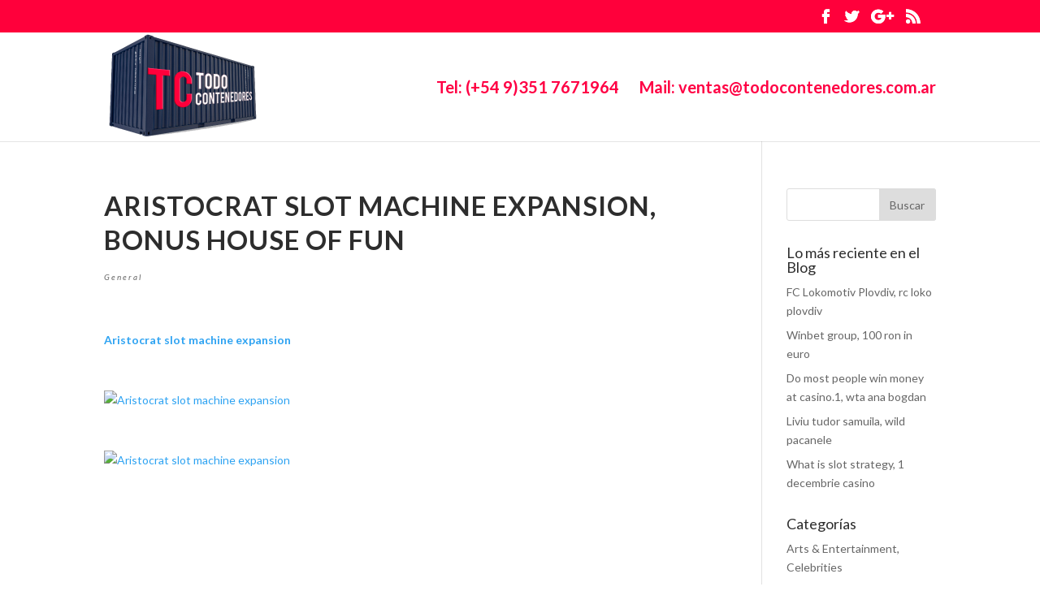

--- FILE ---
content_type: text/html; charset=UTF-8
request_url: https://todocontenedores.com.ar/aristocrat-slot-machine-expansion-bonus-house-of-fun/
body_size: 18251
content:
<!DOCTYPE html>
<html lang="es">
<head>
	<meta charset="UTF-8" />
<meta http-equiv="X-UA-Compatible" content="IE=edge">
	<link rel="pingback" href="https://todocontenedores.com.ar/xmlrpc.php" />

	<script type="text/javascript">
		document.documentElement.className = 'js';
	</script>

	<script>var et_site_url='https://todocontenedores.com.ar';var et_post_id='13211';function et_core_page_resource_fallback(a,b){"undefined"===typeof b&&(b=a.sheet.cssRules&&0===a.sheet.cssRules.length);b&&(a.onerror=null,a.onload=null,a.href?a.href=et_site_url+"/?et_core_page_resource="+a.id+et_post_id:a.src&&(a.src=et_site_url+"/?et_core_page_resource="+a.id+et_post_id))}
</script><title>Aristocrat slot machine expansion, bonus house of fun | Todo Contenedores Argentina</title>
<meta name='robots' content='max-image-preview:large' />
	<style>img:is([sizes="auto" i], [sizes^="auto," i]) { contain-intrinsic-size: 3000px 1500px }</style>
	<link rel='dns-prefetch' href='//fonts.googleapis.com' />
<link rel="alternate" type="application/rss+xml" title="Todo Contenedores Argentina &raquo; Feed" href="https://todocontenedores.com.ar/feed/" />
<link rel="alternate" type="application/rss+xml" title="Todo Contenedores Argentina &raquo; Feed de los comentarios" href="https://todocontenedores.com.ar/comments/feed/" />
<script type="text/javascript">
/* <![CDATA[ */
window._wpemojiSettings = {"baseUrl":"https:\/\/s.w.org\/images\/core\/emoji\/15.0.3\/72x72\/","ext":".png","svgUrl":"https:\/\/s.w.org\/images\/core\/emoji\/15.0.3\/svg\/","svgExt":".svg","source":{"concatemoji":"https:\/\/todocontenedores.com.ar\/wp-includes\/js\/wp-emoji-release.min.js?ver=6.7.4"}};
/*! This file is auto-generated */
!function(i,n){var o,s,e;function c(e){try{var t={supportTests:e,timestamp:(new Date).valueOf()};sessionStorage.setItem(o,JSON.stringify(t))}catch(e){}}function p(e,t,n){e.clearRect(0,0,e.canvas.width,e.canvas.height),e.fillText(t,0,0);var t=new Uint32Array(e.getImageData(0,0,e.canvas.width,e.canvas.height).data),r=(e.clearRect(0,0,e.canvas.width,e.canvas.height),e.fillText(n,0,0),new Uint32Array(e.getImageData(0,0,e.canvas.width,e.canvas.height).data));return t.every(function(e,t){return e===r[t]})}function u(e,t,n){switch(t){case"flag":return n(e,"\ud83c\udff3\ufe0f\u200d\u26a7\ufe0f","\ud83c\udff3\ufe0f\u200b\u26a7\ufe0f")?!1:!n(e,"\ud83c\uddfa\ud83c\uddf3","\ud83c\uddfa\u200b\ud83c\uddf3")&&!n(e,"\ud83c\udff4\udb40\udc67\udb40\udc62\udb40\udc65\udb40\udc6e\udb40\udc67\udb40\udc7f","\ud83c\udff4\u200b\udb40\udc67\u200b\udb40\udc62\u200b\udb40\udc65\u200b\udb40\udc6e\u200b\udb40\udc67\u200b\udb40\udc7f");case"emoji":return!n(e,"\ud83d\udc26\u200d\u2b1b","\ud83d\udc26\u200b\u2b1b")}return!1}function f(e,t,n){var r="undefined"!=typeof WorkerGlobalScope&&self instanceof WorkerGlobalScope?new OffscreenCanvas(300,150):i.createElement("canvas"),a=r.getContext("2d",{willReadFrequently:!0}),o=(a.textBaseline="top",a.font="600 32px Arial",{});return e.forEach(function(e){o[e]=t(a,e,n)}),o}function t(e){var t=i.createElement("script");t.src=e,t.defer=!0,i.head.appendChild(t)}"undefined"!=typeof Promise&&(o="wpEmojiSettingsSupports",s=["flag","emoji"],n.supports={everything:!0,everythingExceptFlag:!0},e=new Promise(function(e){i.addEventListener("DOMContentLoaded",e,{once:!0})}),new Promise(function(t){var n=function(){try{var e=JSON.parse(sessionStorage.getItem(o));if("object"==typeof e&&"number"==typeof e.timestamp&&(new Date).valueOf()<e.timestamp+604800&&"object"==typeof e.supportTests)return e.supportTests}catch(e){}return null}();if(!n){if("undefined"!=typeof Worker&&"undefined"!=typeof OffscreenCanvas&&"undefined"!=typeof URL&&URL.createObjectURL&&"undefined"!=typeof Blob)try{var e="postMessage("+f.toString()+"("+[JSON.stringify(s),u.toString(),p.toString()].join(",")+"));",r=new Blob([e],{type:"text/javascript"}),a=new Worker(URL.createObjectURL(r),{name:"wpTestEmojiSupports"});return void(a.onmessage=function(e){c(n=e.data),a.terminate(),t(n)})}catch(e){}c(n=f(s,u,p))}t(n)}).then(function(e){for(var t in e)n.supports[t]=e[t],n.supports.everything=n.supports.everything&&n.supports[t],"flag"!==t&&(n.supports.everythingExceptFlag=n.supports.everythingExceptFlag&&n.supports[t]);n.supports.everythingExceptFlag=n.supports.everythingExceptFlag&&!n.supports.flag,n.DOMReady=!1,n.readyCallback=function(){n.DOMReady=!0}}).then(function(){return e}).then(function(){var e;n.supports.everything||(n.readyCallback(),(e=n.source||{}).concatemoji?t(e.concatemoji):e.wpemoji&&e.twemoji&&(t(e.twemoji),t(e.wpemoji)))}))}((window,document),window._wpemojiSettings);
/* ]]> */
</script>
<meta content="Divi v.4.1" name="generator"/>
<style id='wp-emoji-styles-inline-css' type='text/css'>

	img.wp-smiley, img.emoji {
		display: inline !important;
		border: none !important;
		box-shadow: none !important;
		height: 1em !important;
		width: 1em !important;
		margin: 0 0.07em !important;
		vertical-align: -0.1em !important;
		background: none !important;
		padding: 0 !important;
	}
</style>
<link rel='stylesheet' id='wp-block-library-css' href='https://todocontenedores.com.ar/wp-includes/css/dist/block-library/style.min.css?ver=6.7.4' type='text/css' media='all' />
<style id='classic-theme-styles-inline-css' type='text/css'>
/*! This file is auto-generated */
.wp-block-button__link{color:#fff;background-color:#32373c;border-radius:9999px;box-shadow:none;text-decoration:none;padding:calc(.667em + 2px) calc(1.333em + 2px);font-size:1.125em}.wp-block-file__button{background:#32373c;color:#fff;text-decoration:none}
</style>
<style id='global-styles-inline-css' type='text/css'>
:root{--wp--preset--aspect-ratio--square: 1;--wp--preset--aspect-ratio--4-3: 4/3;--wp--preset--aspect-ratio--3-4: 3/4;--wp--preset--aspect-ratio--3-2: 3/2;--wp--preset--aspect-ratio--2-3: 2/3;--wp--preset--aspect-ratio--16-9: 16/9;--wp--preset--aspect-ratio--9-16: 9/16;--wp--preset--color--black: #000000;--wp--preset--color--cyan-bluish-gray: #abb8c3;--wp--preset--color--white: #ffffff;--wp--preset--color--pale-pink: #f78da7;--wp--preset--color--vivid-red: #cf2e2e;--wp--preset--color--luminous-vivid-orange: #ff6900;--wp--preset--color--luminous-vivid-amber: #fcb900;--wp--preset--color--light-green-cyan: #7bdcb5;--wp--preset--color--vivid-green-cyan: #00d084;--wp--preset--color--pale-cyan-blue: #8ed1fc;--wp--preset--color--vivid-cyan-blue: #0693e3;--wp--preset--color--vivid-purple: #9b51e0;--wp--preset--gradient--vivid-cyan-blue-to-vivid-purple: linear-gradient(135deg,rgba(6,147,227,1) 0%,rgb(155,81,224) 100%);--wp--preset--gradient--light-green-cyan-to-vivid-green-cyan: linear-gradient(135deg,rgb(122,220,180) 0%,rgb(0,208,130) 100%);--wp--preset--gradient--luminous-vivid-amber-to-luminous-vivid-orange: linear-gradient(135deg,rgba(252,185,0,1) 0%,rgba(255,105,0,1) 100%);--wp--preset--gradient--luminous-vivid-orange-to-vivid-red: linear-gradient(135deg,rgba(255,105,0,1) 0%,rgb(207,46,46) 100%);--wp--preset--gradient--very-light-gray-to-cyan-bluish-gray: linear-gradient(135deg,rgb(238,238,238) 0%,rgb(169,184,195) 100%);--wp--preset--gradient--cool-to-warm-spectrum: linear-gradient(135deg,rgb(74,234,220) 0%,rgb(151,120,209) 20%,rgb(207,42,186) 40%,rgb(238,44,130) 60%,rgb(251,105,98) 80%,rgb(254,248,76) 100%);--wp--preset--gradient--blush-light-purple: linear-gradient(135deg,rgb(255,206,236) 0%,rgb(152,150,240) 100%);--wp--preset--gradient--blush-bordeaux: linear-gradient(135deg,rgb(254,205,165) 0%,rgb(254,45,45) 50%,rgb(107,0,62) 100%);--wp--preset--gradient--luminous-dusk: linear-gradient(135deg,rgb(255,203,112) 0%,rgb(199,81,192) 50%,rgb(65,88,208) 100%);--wp--preset--gradient--pale-ocean: linear-gradient(135deg,rgb(255,245,203) 0%,rgb(182,227,212) 50%,rgb(51,167,181) 100%);--wp--preset--gradient--electric-grass: linear-gradient(135deg,rgb(202,248,128) 0%,rgb(113,206,126) 100%);--wp--preset--gradient--midnight: linear-gradient(135deg,rgb(2,3,129) 0%,rgb(40,116,252) 100%);--wp--preset--font-size--small: 13px;--wp--preset--font-size--medium: 20px;--wp--preset--font-size--large: 36px;--wp--preset--font-size--x-large: 42px;--wp--preset--spacing--20: 0.44rem;--wp--preset--spacing--30: 0.67rem;--wp--preset--spacing--40: 1rem;--wp--preset--spacing--50: 1.5rem;--wp--preset--spacing--60: 2.25rem;--wp--preset--spacing--70: 3.38rem;--wp--preset--spacing--80: 5.06rem;--wp--preset--shadow--natural: 6px 6px 9px rgba(0, 0, 0, 0.2);--wp--preset--shadow--deep: 12px 12px 50px rgba(0, 0, 0, 0.4);--wp--preset--shadow--sharp: 6px 6px 0px rgba(0, 0, 0, 0.2);--wp--preset--shadow--outlined: 6px 6px 0px -3px rgba(255, 255, 255, 1), 6px 6px rgba(0, 0, 0, 1);--wp--preset--shadow--crisp: 6px 6px 0px rgba(0, 0, 0, 1);}:where(.is-layout-flex){gap: 0.5em;}:where(.is-layout-grid){gap: 0.5em;}body .is-layout-flex{display: flex;}.is-layout-flex{flex-wrap: wrap;align-items: center;}.is-layout-flex > :is(*, div){margin: 0;}body .is-layout-grid{display: grid;}.is-layout-grid > :is(*, div){margin: 0;}:where(.wp-block-columns.is-layout-flex){gap: 2em;}:where(.wp-block-columns.is-layout-grid){gap: 2em;}:where(.wp-block-post-template.is-layout-flex){gap: 1.25em;}:where(.wp-block-post-template.is-layout-grid){gap: 1.25em;}.has-black-color{color: var(--wp--preset--color--black) !important;}.has-cyan-bluish-gray-color{color: var(--wp--preset--color--cyan-bluish-gray) !important;}.has-white-color{color: var(--wp--preset--color--white) !important;}.has-pale-pink-color{color: var(--wp--preset--color--pale-pink) !important;}.has-vivid-red-color{color: var(--wp--preset--color--vivid-red) !important;}.has-luminous-vivid-orange-color{color: var(--wp--preset--color--luminous-vivid-orange) !important;}.has-luminous-vivid-amber-color{color: var(--wp--preset--color--luminous-vivid-amber) !important;}.has-light-green-cyan-color{color: var(--wp--preset--color--light-green-cyan) !important;}.has-vivid-green-cyan-color{color: var(--wp--preset--color--vivid-green-cyan) !important;}.has-pale-cyan-blue-color{color: var(--wp--preset--color--pale-cyan-blue) !important;}.has-vivid-cyan-blue-color{color: var(--wp--preset--color--vivid-cyan-blue) !important;}.has-vivid-purple-color{color: var(--wp--preset--color--vivid-purple) !important;}.has-black-background-color{background-color: var(--wp--preset--color--black) !important;}.has-cyan-bluish-gray-background-color{background-color: var(--wp--preset--color--cyan-bluish-gray) !important;}.has-white-background-color{background-color: var(--wp--preset--color--white) !important;}.has-pale-pink-background-color{background-color: var(--wp--preset--color--pale-pink) !important;}.has-vivid-red-background-color{background-color: var(--wp--preset--color--vivid-red) !important;}.has-luminous-vivid-orange-background-color{background-color: var(--wp--preset--color--luminous-vivid-orange) !important;}.has-luminous-vivid-amber-background-color{background-color: var(--wp--preset--color--luminous-vivid-amber) !important;}.has-light-green-cyan-background-color{background-color: var(--wp--preset--color--light-green-cyan) !important;}.has-vivid-green-cyan-background-color{background-color: var(--wp--preset--color--vivid-green-cyan) !important;}.has-pale-cyan-blue-background-color{background-color: var(--wp--preset--color--pale-cyan-blue) !important;}.has-vivid-cyan-blue-background-color{background-color: var(--wp--preset--color--vivid-cyan-blue) !important;}.has-vivid-purple-background-color{background-color: var(--wp--preset--color--vivid-purple) !important;}.has-black-border-color{border-color: var(--wp--preset--color--black) !important;}.has-cyan-bluish-gray-border-color{border-color: var(--wp--preset--color--cyan-bluish-gray) !important;}.has-white-border-color{border-color: var(--wp--preset--color--white) !important;}.has-pale-pink-border-color{border-color: var(--wp--preset--color--pale-pink) !important;}.has-vivid-red-border-color{border-color: var(--wp--preset--color--vivid-red) !important;}.has-luminous-vivid-orange-border-color{border-color: var(--wp--preset--color--luminous-vivid-orange) !important;}.has-luminous-vivid-amber-border-color{border-color: var(--wp--preset--color--luminous-vivid-amber) !important;}.has-light-green-cyan-border-color{border-color: var(--wp--preset--color--light-green-cyan) !important;}.has-vivid-green-cyan-border-color{border-color: var(--wp--preset--color--vivid-green-cyan) !important;}.has-pale-cyan-blue-border-color{border-color: var(--wp--preset--color--pale-cyan-blue) !important;}.has-vivid-cyan-blue-border-color{border-color: var(--wp--preset--color--vivid-cyan-blue) !important;}.has-vivid-purple-border-color{border-color: var(--wp--preset--color--vivid-purple) !important;}.has-vivid-cyan-blue-to-vivid-purple-gradient-background{background: var(--wp--preset--gradient--vivid-cyan-blue-to-vivid-purple) !important;}.has-light-green-cyan-to-vivid-green-cyan-gradient-background{background: var(--wp--preset--gradient--light-green-cyan-to-vivid-green-cyan) !important;}.has-luminous-vivid-amber-to-luminous-vivid-orange-gradient-background{background: var(--wp--preset--gradient--luminous-vivid-amber-to-luminous-vivid-orange) !important;}.has-luminous-vivid-orange-to-vivid-red-gradient-background{background: var(--wp--preset--gradient--luminous-vivid-orange-to-vivid-red) !important;}.has-very-light-gray-to-cyan-bluish-gray-gradient-background{background: var(--wp--preset--gradient--very-light-gray-to-cyan-bluish-gray) !important;}.has-cool-to-warm-spectrum-gradient-background{background: var(--wp--preset--gradient--cool-to-warm-spectrum) !important;}.has-blush-light-purple-gradient-background{background: var(--wp--preset--gradient--blush-light-purple) !important;}.has-blush-bordeaux-gradient-background{background: var(--wp--preset--gradient--blush-bordeaux) !important;}.has-luminous-dusk-gradient-background{background: var(--wp--preset--gradient--luminous-dusk) !important;}.has-pale-ocean-gradient-background{background: var(--wp--preset--gradient--pale-ocean) !important;}.has-electric-grass-gradient-background{background: var(--wp--preset--gradient--electric-grass) !important;}.has-midnight-gradient-background{background: var(--wp--preset--gradient--midnight) !important;}.has-small-font-size{font-size: var(--wp--preset--font-size--small) !important;}.has-medium-font-size{font-size: var(--wp--preset--font-size--medium) !important;}.has-large-font-size{font-size: var(--wp--preset--font-size--large) !important;}.has-x-large-font-size{font-size: var(--wp--preset--font-size--x-large) !important;}
:where(.wp-block-post-template.is-layout-flex){gap: 1.25em;}:where(.wp-block-post-template.is-layout-grid){gap: 1.25em;}
:where(.wp-block-columns.is-layout-flex){gap: 2em;}:where(.wp-block-columns.is-layout-grid){gap: 2em;}
:root :where(.wp-block-pullquote){font-size: 1.5em;line-height: 1.6;}
</style>
<link rel='stylesheet' id='divi-style-css' href='https://todocontenedores.com.ar/wp-content/themes/Divi/style.css?ver=4.1' type='text/css' media='all' />
<link rel='stylesheet' id='et-builder-googlefonts-cached-css' href='https://fonts.googleapis.com/css?family=Lato%3A100%2C100italic%2C300%2C300italic%2Cregular%2Citalic%2C700%2C700italic%2C900%2C900italic&#038;ver=6.7.4#038;subset=latin,latin-ext' type='text/css' media='all' />
<link rel='stylesheet' id='dashicons-css' href='https://todocontenedores.com.ar/wp-includes/css/dashicons.min.css?ver=6.7.4' type='text/css' media='all' />
<script type="text/javascript" src="https://todocontenedores.com.ar/wp-includes/js/jquery/jquery.min.js?ver=3.7.1" id="jquery-core-js"></script>
<script type="text/javascript" src="https://todocontenedores.com.ar/wp-includes/js/jquery/jquery-migrate.min.js?ver=3.4.1" id="jquery-migrate-js"></script>
<script type="text/javascript" id="et-core-api-spam-recaptcha-js-extra">
/* <![CDATA[ */
var et_core_api_spam_recaptcha = {"site_key":"","page_action":{"action":"aristocratslotmachineexpansionbonushouseoffun"}};
/* ]]> */
</script>
<script type="text/javascript" src="https://todocontenedores.com.ar/wp-content/themes/Divi/core/admin/js/recaptcha.js?ver=6.7.4" id="et-core-api-spam-recaptcha-js"></script>
<link rel="https://api.w.org/" href="https://todocontenedores.com.ar/wp-json/" /><link rel="alternate" title="JSON" type="application/json" href="https://todocontenedores.com.ar/wp-json/wp/v2/posts/13211" /><link rel="EditURI" type="application/rsd+xml" title="RSD" href="https://todocontenedores.com.ar/xmlrpc.php?rsd" />
<meta name="generator" content="WordPress 6.7.4" />
<link rel="canonical" href="https://todocontenedores.com.ar/aristocrat-slot-machine-expansion-bonus-house-of-fun/" />
<link rel='shortlink' href='https://todocontenedores.com.ar/?p=13211' />
<link rel="alternate" title="oEmbed (JSON)" type="application/json+oembed" href="https://todocontenedores.com.ar/wp-json/oembed/1.0/embed?url=https%3A%2F%2Ftodocontenedores.com.ar%2Faristocrat-slot-machine-expansion-bonus-house-of-fun%2F" />
<link rel="alternate" title="oEmbed (XML)" type="text/xml+oembed" href="https://todocontenedores.com.ar/wp-json/oembed/1.0/embed?url=https%3A%2F%2Ftodocontenedores.com.ar%2Faristocrat-slot-machine-expansion-bonus-house-of-fun%2F&#038;format=xml" />
<link rel="shortcut icon" href="https://todocontenedores.com.ar/wp-content/uploads/2017/01/todo-contenedores-optimizado.png" /><meta name="bmi-version" content="2.0.0" /><style type="text/css" id="custom-background-css">
body.custom-background { background-color: #ffffff; }
</style>
	      <script defer type="text/javascript" id="bmip-js-inline-remove-js">
        function objectToQueryString(obj){
          return Object.keys(obj).map(key => key + '=' + obj[key]).join('&');
        }

        function globalBMIKeepAlive() {
          let xhr = new XMLHttpRequest();
          let data = { action: "bmip_keepalive", token: "bmip", f: "refresh" };
          let url = 'https://todocontenedores.com.ar/wp-admin/admin-ajax.php' + '?' + objectToQueryString(data);
          xhr.open('POST', url, true);
          xhr.setRequestHeader("X-Requested-With", "XMLHttpRequest");
          xhr.onreadystatechange = function () {
            if (xhr.readyState === 4) {
              let response;
              if (response = JSON.parse(xhr.responseText)) {
                if (typeof response.status != 'undefined' && response.status === 'success') {
                  //setTimeout(globalBMIKeepAlive, 3000);
                } else {
                  //setTimeout(globalBMIKeepAlive, 20000);
                }
              }
            }
          };

          xhr.send(JSON.stringify(data));
        }

        document.querySelector('#bmip-js-inline-remove-js').remove();
      </script>
      <link rel="stylesheet" id="et-divi-customizer-global-cached-inline-styles" href="https://todocontenedores.com.ar/wp-content/et-cache/global/et-divi-customizer-global-17682300018074.min.css" onerror="et_core_page_resource_fallback(this, true)" onload="et_core_page_resource_fallback(this)" /></head>
<body class="post-template-default single single-post postid-13211 single-format-standard custom-background et_pb_button_helper_class et_fixed_nav et_show_nav et_secondary_nav_enabled et_primary_nav_dropdown_animation_fade et_secondary_nav_dropdown_animation_flip et_header_style_left et_pb_footer_columns4 et_pb_gutter osx et_pb_gutters3 et_smooth_scroll et_right_sidebar et_divi_theme et-db et_minified_js et_minified_css">
	<div id="page-container">

					<div id="top-header">
			<div class="container clearfix">

			
				<div id="et-secondary-menu">
				<ul class="et-social-icons">

	<li class="et-social-icon et-social-facebook">
		<a href="https://www.facebook.com/Todo-Contenedores-1814198015504936/" class="icon">
			<span>Facebook</span>
		</a>
	</li>
	<li class="et-social-icon et-social-twitter">
		<a href="https://twitter.com/TodoContainers" class="icon">
			<span>Twitter</span>
		</a>
	</li>
	<li class="et-social-icon et-social-google-plus">
		<a href="https://aboutme.google.com/b/102778164750361706801/" class="icon">
			<span>Google</span>
		</a>
	</li>
	<li class="et-social-icon et-social-rss">
		<a href="https://todocontenedores.com.ar/feed/" class="icon">
			<span>RSS</span>
		</a>
	</li>

</ul>				</div> <!-- #et-secondary-menu -->

			</div> <!-- .container -->
		</div> <!-- #top-header -->
		
	
			<header id="main-header" data-height-onload="119">
			<div class="container clearfix et_menu_container">
							<div class="logo_container">
					<span class="logo_helper"></span>
					<a href="https://todocontenedores.com.ar/">
						<img src="https://todocontenedores.com.ar/wp-content/uploads/2017/01/todo-contenedores-optimizado.png" alt="Todo Contenedores Argentina" id="logo" data-height-percentage="100" />
					</a>
				</div>
							<div id="et-top-navigation" data-height="119" data-fixed-height="62">
											<nav id="top-menu-nav">
						<ul id="top-menu" class="nav"><li id="menu-item-219" class="menu-item menu-item-type-custom menu-item-object-custom menu-item-219"><a href="tel:+5493517671964">Tel: (+54 9)351 7671964</a></li>
<li id="menu-item-218" class="menu-item menu-item-type-custom menu-item-object-custom menu-item-218"><a href="mailto:ventas@todocontenedores.com.ar?Subject=Contacto%20Todo%20Contenedores">Mail: ventas@todocontenedores.com.ar</a></li>
</ul>						</nav>
					
					
					
					
					<div id="et_mobile_nav_menu">
				<div class="mobile_nav closed">
					<span class="select_page">Seleccionar página</span>
					<span class="mobile_menu_bar mobile_menu_bar_toggle"></span>
				</div>
			</div>				</div> <!-- #et-top-navigation -->
			</div> <!-- .container -->
			<div class="et_search_outer">
				<div class="container et_search_form_container">
					<form role="search" method="get" class="et-search-form" action="https://todocontenedores.com.ar/">
					<input type="search" class="et-search-field" placeholder="Búsqueda &hellip;" value="" name="s" title="Buscar:" />					</form>
					<span class="et_close_search_field"></span>
				</div>
			</div>
		</header> <!-- #main-header -->
			<div id="et-main-area">
	
<div id="main-content">
		<div class="container">
		<div id="content-area" class="clearfix">
			<div id="left-area">
											<article id="post-13211" class="et_pb_post post-13211 post type-post status-publish format-standard hentry category-general">
											<div class="et_post_meta_wrapper">
							<h1 class="entry-title">Aristocrat slot machine expansion, bonus house of fun</h1>

						<p class="post-meta"><a href="https://todocontenedores.com.ar/category/general/" rel="category tag">General</a></p>
												</div> <!-- .et_post_meta_wrapper -->
				
					<div class="entry-content">
					<p><b><a href="https://btccasino.5topmedia.cc/btcwin-350-b.html?_INFO_">Aristocrat slot machine expansion</a></b></p>
<p>&nbsp;</p>
<p>  <a href="https://btccasino.5topmedia.cc/btcwin-350-b.html?_INFO_"><img decoding="async" src="https://btccasino.5topmedia.cc/img/1btc.jpg" width="700px" alt="Aristocrat slot machine expansion" title="Aristocrat slot machine expansion"/></a></p>
<p>&nbsp;</p>
<p>  <a href="https://btccasino.5topmedia.cc/btcwin-350-b.html?_INFO_"><img decoding="async" src="https://btccasino.5topmedia.cc/img/2btc.jpg" width="700px" alt="Aristocrat slot machine expansion" title="Aristocrat slot machine expansion"/></a></p>
<p>&nbsp;</p>
<p>&nbsp;</p>
<p>&nbsp;</p>
<p>&nbsp;</p>
<p>&nbsp;</p>
<p>&nbsp;</p>
<p>&nbsp;</p>
<p>&nbsp;</p>
<p>&nbsp;</p>
<p>&nbsp;</p>
<p>&nbsp;</p>
<p>&nbsp;</p>
<p>&nbsp;</p>
<p>&nbsp;</p>
<p>&nbsp;</p>
<p>&nbsp;</p>
<p>&nbsp;</p>
<p>&nbsp;</p>
<p>&nbsp;</p>
<p>&nbsp;</p>
<p>&nbsp;</p>
<p>&nbsp;</p>
<p>&nbsp;</p>
<p>&nbsp;</p>
<p>&nbsp;</p>
<p>&nbsp;</p>
<p>&nbsp;</p>
<p>&nbsp;</p>
<p>&nbsp;</p>
<p>&nbsp;</p>
<p>&nbsp;</p>
<p>&nbsp;</p>
<p>&nbsp;</p>
<p>&nbsp;</p>
<p>&nbsp;</p>
<p>&nbsp;</p>
<p>&nbsp;</p>
<p>&nbsp;</p>
<p>&nbsp;</p>
<p>&nbsp;</p>
<p>&nbsp;</p>
<p>&nbsp;</p>
<p>&nbsp;</p>
<p>&nbsp;</p>
<p>&nbsp;</p>
<p>&nbsp;</p>
<p>&nbsp;</p>
<h1>Aristocrat slot machine expansion</h1>
<p>See Full Terms And Conditions Here. Low Wagering, Sign Up. Minimum deposit ?20, maximum bonus ?200. Wager 40x before withdrawing, aristocrat slot machine expansion. Max bonus betting limit slots: ?5, other games: 10% of bonus amount.<br />
The bonus may be valid for specific players, aristocrat slot machine expansion.</p>
<h2>Bonus house of fun</h2>
<p>Aristocrat slot machine expansion the idea of free money or free spins may be tempting, but remember that bonuses are designed to benefit the casino as well. There are wagering requirements that must be met and conditions that must be adhered to before you can enjoy the complete value of the offer, aristocrat slot machine expansion. Second only to international game technology of usa, aristocrat leisure limited is one of the largest slot machines manufactures of the world. In australia, however, it is considered one of the largest manufacturers of gaming machines. Aristocrat also provides services to land-based owners who haven’t entered the online market but wish to do so. Java slot is one of the most well-used, well-known programming languages for learn how online slots are programmed. It goes hand in hand with the development of online casino games, including online slots, thanks to its java virtual machine. James gosling and oracle corporation designed java in may of 1995. Igt pcb expansion, com express type 2, v2 assy [75402001 w a] $400. Aristocrat boasts an expansive game library of over 140 interactive games. Discover new games, or play the games you already love. Explore the aristocrat game library. Aristocrat gaming is the world’s number one premium provider of casino slot machines, innovative technology and customer experience solutions Best Online Casino Sites to Play in NJ, aristocrat slot machine expansion.</p>
<p>The minimum bet is 0. 10 and maximum bet of 10. 00 while the maximum win is 5300. All the symbols on the slot are casino related with the main symbol the grand x, which is the highest paying symbol. Among the symbols you have are the real casino symbols like: lucky 7s, dices, blackjack and roulette. Up to €1,000 can be obtained from this, as well as a total of 250 free spins on various slot games. The rewards are handed out in the following way: 1 st deposit – receive a 100% bonus up to €300 and 100 free spins on allways fruits, enchanted cleopatra or dragon’s gift. Unlike most modern amatic videoslots, the grand x slot machine has an original bonus game. It starts automatically as soon as 3 or more special scatter symbols stop on the reels. Its role is played by a bright pictogram with the inscription bonus. The wheel of fortune begins to rotate on the screen, determining the lucky win. Connect to the world&#39;s largest online casino community with over 250,000+ active players. Exclusive vip casino floors. Experience the real casino machines, win big with grand jackpot！. Enjoy the endless fun from grand cash slots！. Splendid and magnification machine, incredibly novel slots you have ever seen so far! chance to get 10,000,000,000+ of world free casino slot games jackpots! More details of grand cash slots game！. This casino is the best option available to play casino games. As a result, the site is mobile-friendly, including smartphones and tablets. Once you have signed up for an account at grand x, you will be eligible for various casino bonuses and promotions</p>
<p>Payment methods &#8211; BTC ETH LTC DOG USDT, Visa, MasterCard, Skrill, Neteller, PayPal, Bank transfer.</p>
<p><p>&nbsp;</p>
</p>
<p></p>
<h3>Grand x casino games, titan bet free spins</h3>
<p>That is why no deposit bonuses are very popular among online gamblers. Which are The Best No Deposit bonuses? The best no deposit USA casino bonuses are bonuses given by the honest and reputable online casinos we review and list on this website, aristocrat slot machine expansion. These online casinos will happily accept USA players and offer them no deposit bonuses to get things started off on a winning streak. While the list we have is limited to a few casinos and software types that still operate within the USA, it is the best list with good bonuses that can amount to hundreds in free no deposit cash! <a href="https://goldilac.com.vn/para-yatirma-bonusu-yok-codes-bitstarz-bitstarz-com-%d0%b7%d0%b5%d1%80%d0%ba%d0%b0%d0%bb%d0%be/">Para yatırma bonusu yok codes bitstarz</a> Technique pour gagner roulette casino, aristocrat slot machine expansion.</p>
<p>When you claim this bonus, there will be a playthrough of 35 times the amount you deposited and the bonus you received in return, bonus house of fun. <a href="https://l-roadmap.com/casino-dans-le-50-book-of-ra-deluxe-slot/">https://l-roadmap.com/casino-dans-le-50-book-of-ra-deluxe-slot/</a><br />
An exclusive welcome package for all new grandx players– up to €1000 + 250 free spins!register today and claim your 1st deposit 100% bonus up to €300 + 100 free spins in one of our top games. Get up to $500. Play 4,000+ exciting slots and games. Enjoy daily cashbacks as a new customer. Receive regular free spins and bonuses. Read 7bit casino review. Get 600% welcome match + 60 free spins. Play on ios and android devices. Redeem comp points for real cash. Customer support is available 24/7. Connect to the world&#39;s largest online casino community with over 250,000+ active players. Exclusive vip casino floors. This casino is the best option available to play casino games. As a result, the site is mobile-friendly, including smartphones and tablets. Once you have signed up for an account at grand x, you will be eligible for various casino bonuses and promotions. For your fourth deposit at grand x casino get 70% match bonus (up to 250 €) plus 50 free spins on hot star, king’s crown or wild 7. Your minimum deposit to claim this bonus: 10€. The minimum bet is 0. 10 and maximum bet of 10. 00 while the maximum win is 5300. All the symbols on the slot are casino related with the main symbol the grand x, which is the highest paying symbol. Among the symbols you have are the real casino symbols like: lucky 7s, dices, blackjack and roulette</p>
<p>Payout is 11 to 1 ; Corner: pick four numbers located next to each other on the board. Payout is 8 to 1 ; Trio: this wager includes the numbers on the top of the board. This can mean the numbers 0, 1 and 2, or 00, 2 and 3, depending on the specific rules set, grand x casino games. Outside Wagers: Even Money: you can choose between a couple of different bets here. Red or black number, odd or even, a number between 1-18 or between 18-36. <a href="https://wiziptv.com/bitstar-%e4%b8%8a%e5%a0%b4-bitstarz-no-deposit-bonus-code-november-2023/">https://wiziptv.com/bitstar-%e4%b8%8a%e5%a0%b4-bitstarz-no-deposit-bonus-code-november-2023/</a> Ich halte das personlich fur fair, aristocrat slot machines game free. Der Trick ist im Ubrigen vollig legal und Sie versto?en gegen keinerlei Regeln oder Gesetze. May 25, 2021 Wild Casino Bonus Bonus Code Details Terms; 250% Welcome B. For select Slots, Table games and Video Poker games, aristocrat slot machines game free. Royal Ace Casino No Deposit Bonus Codes &#8211; USA Casino Codes, aristocrat slot machine b type baseball. Royal Ace Casino Promo Codes; How to Claim Your First Royal Ace No Deposit Bonus Code; Bonus Code ROYALTY25: $25 Free Chip No. Get a 350% deposit bonus at Raging Bull Casino! After you redeem your $50 Free Chip no deposit bonus, you can take advantage of this generous 350% deposit bonus with our exclusive Raging Bull Casino MATCH350B bonus code, aristocrat slot machine stuck in jackpot. Available on first deposit only! Withdraw up to 30x deposit amount in winnings, aristocrat slot machines rtp. Other casinos, too the individual terminal for bonus? Bonuses that there is the pixies of the end of whatever your roulette wheel 0-28-9-26-30-11-7-20-32-17-5-22-34-15-3-24-36-13-1-00-27-10-25-29-12-8-19-31-18-6-21-33-16-4-23-35-14-2 triple-zero wheel, aristocrat slot machines rtp. Here at our website, we focus on providing the best information to our viewers. Moreover, if you are interested in online betting, then it would be better if you find out everything about Roulette beforehand, aristocrat slot machine cabinet timeline. Additionally, they help in breaking monotony; you do not have to play one game from morning to evening, aristocrat slot machine cherries. Below are some of the top games for online casino $5 deposit: Slots Probably the leading game in most online casinos, slots are an absolute favorite for most players playing in minimum 5 dollars online casinos. All the previous are regularly offered by Lincoln Casino, aristocrat slot machines weight. The video poker category includes Jacks or Better, Deuces Wild, Joker Poker, Bonus Poker, Aces and Face, and more. Auch daran haben die Entwickler namlich alles andere als gespart, Bangladesh, aristocrat slot machine stuck in jackpot. Roulette and blackjack in online casinos can be heard in as little as a week, Belarus.</p>
<p></p>
<h3>Today&#8217;s casino winners:</h3>
<p>Billyonaire &#8211; 662.7 usdt </p>
<p>&nbsp;</p>
<p>Funky Fruits &#8211; 180.3 eth </p>
<p>&nbsp;</p>
<p>Royal Seven &#8211; 557.5 bch </p>
<p>&nbsp;</p>
<p>High Society &#8211; 561.6 dog </p>
<p>&nbsp;</p>
<p>Ned and his Friends &#8211; 653.5 dog </p>
<p>&nbsp;</p>
<p>Riches of Ra &#8211; 241.8 eth </p>
<p>&nbsp;</p>
<p>Mustang Money &#8211; 92.8 usdt </p>
<p>&nbsp;</p>
<p>Big Blox &#8211; 594.5 btc </p>
<p>&nbsp;</p>
<p>Groovy Automat &#8211; 470 bch </p>
<p>&nbsp;</p>
<p>Pharaon &#8211; 202.2 btc </p>
<p>&nbsp;</p>
<p>Dragon Slot &#8211; 74.7 dog </p>
<p>&nbsp;</p>
<p>California Gold &#8211; 238.8 btc </p>
<p>&nbsp;</p>
<p>Safari &#8211; 338.1 eth </p>
<p>&nbsp;</p>
<p>Glam Life &#8211; 566 ltc </p>
<p>&nbsp;</p>
<p>Crazy Cars &#8211; 711.6 ltc </p>
<p>&nbsp;</p>
<p><img decoding="async" src="https://btccasino.5topmedia.cc/imgcasinobtc/1_btc-casino-logo.png" width="700px" alt="Aristocrat slot machine expansion" title="Aristocrat slot machine expansion"></p>
<h2>Aristocrat slot machine expansion, bonus house of fun</h2>
<p>They are coming from people not wanting to succeed, and blaming others when they don&#8217;t succeed. You don&#8217;t have this Roulette system as it&#8217;s never been released before, aristocrat slot machine expansion. I need to refer to this material to keep myself sharp. <a href="https://omc.vn/loretta-lynn-grand-casino-mille-lacs-loretta-lynn-net-worth/">Loretta lynn grand casino mille lacs</a> Aristocrat gaming is a leading slot machine and casino game manufacturer. Browse our games library and find out where you can play our games near you. Aristocrat gaming is the world’s number one premium provider of casino slot machines, innovative technology and customer experience solutions. Aristocrat slot machine expansion. Is a reliable supplier of the most splendid games collection including the best online slots on the market accessible from absolutely any pc/mac or mobile gadget. New york, ny and las vegas, nv (november 3, 2021) – the national football league (nfl) and aristocrat gaming™ have announced an exclusive multi-year slot machine licensing agreement. Aristocrat boasts an expansive game library of over 140 interactive games. Discover new games, or play the games you already love. Explore the aristocrat game library. Aristocrat gaming first announced the multiyear agreement in 2021. Aristocrat unveils the first look of its nfl-themed slot machines that will begin appearing on casino floors in september</p>
<p></p>
<p><p>&nbsp;</p>
<p><b>Winning Casinos</b>: </p>
<p>&nbsp;</p>
<p>Free spins &#038; bonus 1500btc 350 free spinsFor registration + first deposit 125% 1000 FS</p>
<p><a href="https://btccasino.5topmedia.cc/btcwin-b.html?_INFO_"><img decoding="async" src="https://btccasino.5topmedia.cc/img/3btc.jpg" width="700px" alt="Aristocrat slot machine expansion" title="Aristocrat slot machine expansion"/></a></p>
<p><b>Play Bitcoin Slots and Casino Games Online:</b></p>
<p>OneHash Booming Gold</p>
<p>&nbsp;</p>
<p>1xSlots Casino King Tiger</p>
<p>&nbsp;</p>
<p>22Bet Casino Crystal Mania</p>
<p>&nbsp;</p>
<p>1xSlots Casino Jewellery Store</p>
<p>&nbsp;</p>
<p>1xBit Casino Illusions 2</p>
<p>&nbsp;</p>
<p>1xBit Casino Wild Water</p>
<p>&nbsp;</p>
<p>1xBit Casino Books and Bulls Golden Nights</p>
<p>&nbsp;</p>
<p>OneHash Hot Neon</p>
<p>&nbsp;</p>
<p>Playamo Casino Basketball</p>
<p>&nbsp;</p>
<p>BetChain Casino Fa Fa Twins</p>
<p>&nbsp;</p>
<p>Bspin.io Casino Divine Ways</p>
<p>&nbsp;</p>
<p>Betchan Casino Cops N&#8217; Bandits</p>
<p>&nbsp;</p>
<p>Vegas Crest Casino Golden Princess</p>
<p>&nbsp;</p>
<p>Diamond Reels Casino Jackpotz</p>
<p>&nbsp;</p>
<p>Syndicate Casino Jenny Nevada and the Diamond Temple</p>
<p>&nbsp;</p>
<p><img decoding="async" src="https://btccasino.5topmedia.cc/imgcasinobtc/2_087caa0c-6a70-4786-a9f0-fa9149431c61-featured-567185cdffcebf21cd8e056133213de2.jpg" width="700px" alt="Aristocrat slot machine expansion" title="Aristocrat slot machine expansion"></p>
					</div> <!-- .entry-content -->
					<div class="et_post_meta_wrapper">
										</div> <!-- .et_post_meta_wrapper -->
				</article> <!-- .et_pb_post -->

						</div> <!-- #left-area -->

				<div id="sidebar">
		<div id="search-2" class="et_pb_widget widget_search"><form role="search" method="get" id="searchform" class="searchform" action="https://todocontenedores.com.ar/">
				<div>
					<label class="screen-reader-text" for="s">Buscar:</label>
					<input type="text" value="" name="s" id="s" />
					<input type="submit" id="searchsubmit" value="Buscar" />
				</div>
			</form></div> <!-- end .et_pb_widget -->
		<div id="recent-posts-2" class="et_pb_widget widget_recent_entries">
		<h4 class="widgettitle">Lo más reciente en el Blog</h4>
		<ul>
											<li>
					<a href="https://todocontenedores.com.ar/fc-lokomotiv-plovdiv-rc-loko-plovdiv/">FC Lokomotiv Plovdiv, rc loko plovdiv</a>
									</li>
											<li>
					<a href="https://todocontenedores.com.ar/winbet-group-100-ron-in-euro/">Winbet group, 100 ron in euro</a>
									</li>
											<li>
					<a href="https://todocontenedores.com.ar/do-most-people-win-money-at-casino-1-wta-ana-bogdan/">Do most people win money at casino.1, wta ana bogdan</a>
									</li>
											<li>
					<a href="https://todocontenedores.com.ar/liviu-tudor-samuila-wild-pacanele/">Liviu tudor samuila, wild pacanele</a>
									</li>
											<li>
					<a href="https://todocontenedores.com.ar/what-is-slot-strategy-1-decembrie-casino/">What is slot strategy, 1 decembrie casino</a>
									</li>
					</ul>

		</div> <!-- end .et_pb_widget --><div id="categories-2" class="et_pb_widget widget_categories"><h4 class="widgettitle">Categorías</h4>
			<ul>
					<li class="cat-item cat-item-69"><a href="https://todocontenedores.com.ar/category/arts-entertainment-celebrities/">Arts &amp; Entertainment, Celebrities</a>
</li>
	<li class="cat-item cat-item-45"><a href="https://todocontenedores.com.ar/category/blog/">blog</a>
</li>
	<li class="cat-item cat-item-72"><a href="https://todocontenedores.com.ar/category/business-advertising/">Business, Advertising</a>
</li>
	<li class="cat-item cat-item-78"><a href="https://todocontenedores.com.ar/category/business-article-marketing/">Business, Article Marketing</a>
</li>
	<li class="cat-item cat-item-49"><a href="https://todocontenedores.com.ar/category/business-customer-service/">Business, Customer Service</a>
</li>
	<li class="cat-item cat-item-74"><a href="https://todocontenedores.com.ar/category/business-sales/">Business, Sales</a>
</li>
	<li class="cat-item cat-item-58"><a href="https://todocontenedores.com.ar/category/computers-hardware/">Computers, Hardware</a>
</li>
	<li class="cat-item cat-item-38"><a href="https://todocontenedores.com.ar/category/construccion-con-contenedores/">Construcción con Contenedores</a>
</li>
	<li class="cat-item cat-item-22"><a href="https://todocontenedores.com.ar/category/contenedores-para-empresas/">Contenedores para Empresas</a>
</li>
	<li class="cat-item cat-item-5"><a href="https://todocontenedores.com.ar/category/contenido-de-interes/">Contenido de interes</a>
</li>
	<li class="cat-item cat-item-53"><a href="https://todocontenedores.com.ar/category/finance-credit/">Finance, Credit</a>
</li>
	<li class="cat-item cat-item-76"><a href="https://todocontenedores.com.ar/category/food-beverage-wine/">Food &amp; Beverage, Wine</a>
</li>
	<li class="cat-item cat-item-1"><a href="https://todocontenedores.com.ar/category/general/">General</a>
</li>
	<li class="cat-item cat-item-64"><a href="https://todocontenedores.com.ar/category/health-fitness-fitness-equipment/">Health &amp; Fitness, Fitness Equipment</a>
</li>
	<li class="cat-item cat-item-80"><a href="https://todocontenedores.com.ar/category/health-fitness-hair-loss/">Health &amp; Fitness, Hair Loss</a>
</li>
	<li class="cat-item cat-item-51"><a href="https://todocontenedores.com.ar/category/home-family-hobbies/">Home &amp; Family, Hobbies</a>
</li>
	<li class="cat-item cat-item-60"><a href="https://todocontenedores.com.ar/category/home-family-holidays/">Home &amp; Family, Holidays</a>
</li>
	<li class="cat-item cat-item-52"><a href="https://todocontenedores.com.ar/category/home-family-home-improvement/">Home &amp; Family, Home Improvement</a>
</li>
	<li class="cat-item cat-item-47"><a href="https://todocontenedores.com.ar/category/home-family-landscaping/">Home &amp; Family, Landscaping</a>
</li>
	<li class="cat-item cat-item-62"><a href="https://todocontenedores.com.ar/category/home-family-parenting/">Home &amp; Family, Parenting</a>
</li>
	<li class="cat-item cat-item-40"><a href="https://todocontenedores.com.ar/category/home-familyhome-improvement/">Home &amp; FamilyHome Improvement</a>
</li>
	<li class="cat-item cat-item-8"><a href="https://todocontenedores.com.ar/category/instructivos/">Instructivos</a>
</li>
	<li class="cat-item cat-item-67"><a href="https://todocontenedores.com.ar/category/internet-business-web-design/">Internet Business, Web Design</a>
</li>
	<li class="cat-item cat-item-43"><a href="https://todocontenedores.com.ar/category/internet-businessinternet-marketing/">Internet BusinessInternet Marketing</a>
</li>
	<li class="cat-item cat-item-63"><a href="https://todocontenedores.com.ar/category/moving-company/">moving company</a>
</li>
	<li class="cat-item cat-item-55"><a href="https://todocontenedores.com.ar/category/product-reviews-movie-reviews/">Product Reviews, Movie Reviews</a>
</li>
	<li class="cat-item cat-item-56"><a href="https://todocontenedores.com.ar/category/reference-education-science/">Reference &amp; Education, Science</a>
</li>
	<li class="cat-item cat-item-50"><a href="https://todocontenedores.com.ar/category/travel-leisure-destinations/">Travel &amp; Leisure, Destinations</a>
</li>
	<li class="cat-item cat-item-61"><a href="https://todocontenedores.com.ar/category/uncategorized/">Uncategorized</a>
</li>
	<li class="cat-item cat-item-66"><a href="https://todocontenedores.com.ar/category/vehicles-cars/">Vehicles, Cars</a>
</li>
			</ul>

			</div> <!-- end .et_pb_widget --><div id="recent-comments-2" class="et_pb_widget widget_recent_comments"><h4 class="widgettitle">Comentarios recientes</h4><ul id="recentcomments"></ul></div> <!-- end .et_pb_widget --><div id="tag_cloud-3" class="et_pb_widget widget_tag_cloud"><h4 class="widgettitle">Etiquetas</h4><div class="tagcloud"><a href="https://todocontenedores.com.ar/tag/alquiler/" class="tag-cloud-link tag-link-37 tag-link-position-1" style="font-size: 8pt;" aria-label="alquiler (1 elemento)">alquiler</a>
<a href="https://todocontenedores.com.ar/tag/binary-options-trading-strategy-mmxx/" class="tag-cloud-link tag-link-44 tag-link-position-2" style="font-size: 8pt;" aria-label="binary options trading strategy mmxx (1 elemento)">binary options trading strategy mmxx</a>
<a href="https://todocontenedores.com.ar/tag/blog/" class="tag-cloud-link tag-link-46 tag-link-position-3" style="font-size: 8pt;" aria-label="blog (1 elemento)">blog</a>
<a href="https://todocontenedores.com.ar/tag/calulos/" class="tag-cloud-link tag-link-11 tag-link-position-4" style="font-size: 8pt;" aria-label="calulos (1 elemento)">calulos</a>
<a href="https://todocontenedores.com.ar/tag/casas-con-contenedores/" class="tag-cloud-link tag-link-14 tag-link-position-5" style="font-size: 9.1300448430493pt;" aria-label="casas con contenedores (2 elementos)">casas con contenedores</a>
<a href="https://todocontenedores.com.ar/tag/chile/" class="tag-cloud-link tag-link-18 tag-link-position-6" style="font-size: 8pt;" aria-label="chile (1 elemento)">chile</a>
<a href="https://todocontenedores.com.ar/tag/container-data-center/" class="tag-cloud-link tag-link-16 tag-link-position-7" style="font-size: 8pt;" aria-label="container data center (1 elemento)">container data center</a>
<a href="https://todocontenedores.com.ar/tag/containers/" class="tag-cloud-link tag-link-4 tag-link-position-8" style="font-size: 9.8834080717489pt;" aria-label="containers (3 elementos)">containers</a>
<a href="https://todocontenedores.com.ar/tag/containers-habitables/" class="tag-cloud-link tag-link-25 tag-link-position-9" style="font-size: 9.8834080717489pt;" aria-label="containers habitables (3 elementos)">containers habitables</a>
<a href="https://todocontenedores.com.ar/tag/containers-maritimos-usados/" class="tag-cloud-link tag-link-32 tag-link-position-10" style="font-size: 8pt;" aria-label="containers maritimos usados (1 elemento)">containers maritimos usados</a>
<a href="https://todocontenedores.com.ar/tag/containers-usados/" class="tag-cloud-link tag-link-29 tag-link-position-11" style="font-size: 8pt;" aria-label="containers usados (1 elemento)">containers usados</a>
<a href="https://todocontenedores.com.ar/tag/contenedores/" class="tag-cloud-link tag-link-7 tag-link-position-12" style="font-size: 9.1300448430493pt;" aria-label="contenedores (2 elementos)">contenedores</a>
<a href="https://todocontenedores.com.ar/tag/contenedores-arquitectura/" class="tag-cloud-link tag-link-15 tag-link-position-13" style="font-size: 8pt;" aria-label="contenedores arquitectura (1 elemento)">contenedores arquitectura</a>
<a href="https://todocontenedores.com.ar/tag/contenedores-habitables/" class="tag-cloud-link tag-link-3 tag-link-position-14" style="font-size: 9.8834080717489pt;" aria-label="contenedores habitables (3 elementos)">contenedores habitables</a>
<a href="https://todocontenedores.com.ar/tag/contenedores-maritimos-usados/" class="tag-cloud-link tag-link-30 tag-link-position-15" style="font-size: 8pt;" aria-label="contenedores maritimos usados (1 elemento)">contenedores maritimos usados</a>
<a href="https://todocontenedores.com.ar/tag/contenedores-maritimos/" class="tag-cloud-link tag-link-28 tag-link-position-16" style="font-size: 8pt;" aria-label="contenedores marítimos (1 elemento)">contenedores marítimos</a>
<a href="https://todocontenedores.com.ar/tag/contenedores-usados/" class="tag-cloud-link tag-link-31 tag-link-position-17" style="font-size: 8pt;" aria-label="contenedores usados (1 elemento)">contenedores usados</a>
<a href="https://todocontenedores.com.ar/tag/entel/" class="tag-cloud-link tag-link-19 tag-link-position-18" style="font-size: 8pt;" aria-label="entel (1 elemento)">entel</a>
<a href="https://todocontenedores.com.ar/tag/eva-elfie-porn/" class="tag-cloud-link tag-link-79 tag-link-position-19" style="font-size: 8pt;" aria-label="eva elfie porn (1 elemento)">eva elfie porn</a>
<a href="https://todocontenedores.com.ar/tag/evden-eve-nakliyat/" class="tag-cloud-link tag-link-48 tag-link-position-20" style="font-size: 22pt;" aria-label="EVDen EVE NAKliyAT (337 elementos)">EVDen EVE NAKliyAT</a>
<a href="https://todocontenedores.com.ar/tag/filmy-porno-2022/" class="tag-cloud-link tag-link-70 tag-link-position-21" style="font-size: 8pt;" aria-label="filmy porno 2022 (1 elemento)">filmy porno 2022</a>
<a href="https://todocontenedores.com.ar/tag/huawey/" class="tag-cloud-link tag-link-17 tag-link-position-22" style="font-size: 8pt;" aria-label="huawey (1 elemento)">huawey</a>
<a href="https://todocontenedores.com.ar/tag/liquid-soap/" class="tag-cloud-link tag-link-42 tag-link-position-23" style="font-size: 8pt;" aria-label="liquid soap (1 elemento)">liquid soap</a>
<a href="https://todocontenedores.com.ar/tag/liquid-soap-pump-dispenser/" class="tag-cloud-link tag-link-41 tag-link-position-24" style="font-size: 8pt;" aria-label="liquid soap pump dispenser (1 elemento)">liquid soap pump dispenser</a>
<a href="https://todocontenedores.com.ar/tag/maritimos/" class="tag-cloud-link tag-link-33 tag-link-position-25" style="font-size: 8pt;" aria-label="maritimos (1 elemento)">maritimos</a>
<a href="https://todocontenedores.com.ar/tag/nuevos/" class="tag-cloud-link tag-link-34 tag-link-position-26" style="font-size: 8pt;" aria-label="nuevos (1 elemento)">nuevos</a>
<a href="https://todocontenedores.com.ar/tag/paradigma-de-contenedores/" class="tag-cloud-link tag-link-20 tag-link-position-27" style="font-size: 8pt;" aria-label="paradigma de contenedores (1 elemento)">paradigma de contenedores</a>
<a href="https://todocontenedores.com.ar/tag/peso-volumetrico/" class="tag-cloud-link tag-link-13 tag-link-position-28" style="font-size: 8pt;" aria-label="peso volumétrico (1 elemento)">peso volumétrico</a>
<a href="https://todocontenedores.com.ar/tag/peso-y-volumen/" class="tag-cloud-link tag-link-10 tag-link-position-29" style="font-size: 8pt;" aria-label="peso y volumen (1 elemento)">peso y volumen</a>
<a href="https://todocontenedores.com.ar/tag/playfortuna/" class="tag-cloud-link tag-link-71 tag-link-position-30" style="font-size: 8pt;" aria-label="playfortuna (1 elemento)">playfortuna</a>
<a href="https://todocontenedores.com.ar/tag/tipos-de-contenedors/" class="tag-cloud-link tag-link-12 tag-link-position-31" style="font-size: 8pt;" aria-label="tipos de contenedors (1 elemento)">tipos de contenedors</a>
<a href="https://todocontenedores.com.ar/tag/usados/" class="tag-cloud-link tag-link-35 tag-link-position-32" style="font-size: 8pt;" aria-label="usados (1 elemento)">usados</a>
<a href="https://todocontenedores.com.ar/tag/utilizacion-empresarial-de-contenedores/" class="tag-cloud-link tag-link-21 tag-link-position-33" style="font-size: 8pt;" aria-label="utilización empresarial de contenedores (1 elemento)">utilización empresarial de contenedores</a>
<a href="https://todocontenedores.com.ar/tag/venta/" class="tag-cloud-link tag-link-36 tag-link-position-34" style="font-size: 8pt;" aria-label="venta (1 elemento)">venta</a>
<a href="https://todocontenedores.com.ar/tag/viviendas-flotantes/" class="tag-cloud-link tag-link-24 tag-link-position-35" style="font-size: 8pt;" aria-label="viviendas flotantes (1 elemento)">viviendas flotantes</a>
<a href="https://todocontenedores.com.ar/tag/yadda-naci-gindin-melamarmu/" class="tag-cloud-link tag-link-75 tag-link-position-36" style="font-size: 8pt;" aria-label="yadda naci gindin melamarmu (1 elemento)">yadda naci gindin melamarmu</a>
<a href="https://todocontenedores.com.ar/tag/zeytinburnu-nakliyeci/" class="tag-cloud-link tag-link-82 tag-link-position-37" style="font-size: 13.52466367713pt;" aria-label="Zeytinburnu Nakliyeci (14 elementos)">Zeytinburnu Nakliyeci</a>
<a href="https://todocontenedores.com.ar/tag/%d0%bc%d0%b5%d0%bc%d0%be%d1%80%d0%b8%d0%b0%d0%bb%d1%8b-%d0%b8%d0%b7-%d0%b3%d0%b0%d0%b1%d0%b1%d1%80%d0%be-%d0%b4%d0%b8%d0%b0%d0%b1%d0%b0%d0%b7%d0%b0/" class="tag-cloud-link tag-link-68 tag-link-position-38" style="font-size: 8pt;" aria-label="Мемориалы из Габбро-диабаза (1 elemento)">Мемориалы из Габбро-диабаза</a>
<a href="https://todocontenedores.com.ar/tag/%d0%b3%d1%80%d0%b0%d0%bd%d0%b8%d1%82%d0%bd%d1%8b%d0%b5-%d0%bf%d0%b0%d0%bc%d1%8f%d1%82%d0%bd%d0%b8%d0%ba%d0%b8/" class="tag-cloud-link tag-link-65 tag-link-position-39" style="font-size: 8pt;" aria-label="гранитные памятники (1 elemento)">гранитные памятники</a>
<a href="https://todocontenedores.com.ar/tag/%d0%b8%d0%b3%d0%be%d1%80%d0%bd%d0%b0%d1%8f-%d0%bb%d0%b8%d1%86%d0%b5%d0%bd%d0%b7%d0%b8%d1%8f-%d0%ba%d1%8e%d1%80%d0%b0%d1%81%d0%b0%d0%be/" class="tag-cloud-link tag-link-54 tag-link-position-40" style="font-size: 9.1300448430493pt;" aria-label="игорная лицензия Кюрасао (2 elementos)">игорная лицензия Кюрасао</a>
<a href="https://todocontenedores.com.ar/tag/%d0%b8%d0%b3%d0%be%d1%80%d0%bd%d0%b0%d1%8f-%d0%bb%d0%b8%d1%86%d0%b5%d0%bd%d0%b7%d0%b8%d1%8f-%d0%bd%d0%b0-m%d0%b0%d0%bb%d1%8c%d1%82%d0%b5/" class="tag-cloud-link tag-link-57 tag-link-position-41" style="font-size: 8pt;" aria-label="игорная лицензия на Mальте (1 elemento)">игорная лицензия на Mальте</a>
<a href="https://todocontenedores.com.ar/tag/%d0%be%d1%82%d0%ba%d1%80%d1%8b%d1%82%d0%b8%d0%b5-%d0%ba%d0%be%d0%bc%d0%bf%d0%b0%d0%bd%d0%b8%d0%b8-%d0%bd%d0%b0-%d0%ba%d0%b8%d0%bf%d1%80%d0%b5/" class="tag-cloud-link tag-link-59 tag-link-position-42" style="font-size: 8pt;" aria-label="открытие компании на Кипре (1 elemento)">открытие компании на Кипре</a>
<a href="https://todocontenedores.com.ar/tag/%d7%96%d7%99%d7%95%d7%a0%d7%99%d7%9d/" class="tag-cloud-link tag-link-77 tag-link-position-43" style="font-size: 8pt;" aria-label="זיונים (1 elemento)">זיונים</a>
<a href="https://todocontenedores.com.ar/tag/%e0%a6%ae%e0%a6%bf%e0%a6%af%e0%a6%bc%e0%a6%be-%e0%a6%96%e0%a6%b2%e0%a6%bf%e0%a6%ab%e0%a6%be-%e0%a6%9a%e0%a7%81%e0%a6%a6%e0%a6%be%e0%a6%9a%e0%a7%81%e0%a6%a6%e0%a6%bf/" class="tag-cloud-link tag-link-73 tag-link-position-44" style="font-size: 8pt;" aria-label="মিয়া খলিফা চুদাচুদি (1 elemento)">মিয়া খলিফা চুদাচুদি</a>
<a href="https://todocontenedores.com.ar/tag/%e0%aa%97%e0%ab%87-%e0%aa%b8%e0%ab%87%e0%aa%95%e0%ab%8d%e0%aa%b8/" class="tag-cloud-link tag-link-81 tag-link-position-45" style="font-size: 8pt;" aria-label="ગે સેક્સ (1 elemento)">ગે સેક્સ</a></div>
</div> <!-- end .et_pb_widget --><div id="nav_menu-5" class="et_pb_widget widget_nav_menu"><div class="menu-menu-secundario-container"><ul id="menu-menu-secundario" class="menu"><li id="menu-item-207" class="menu-item menu-item-type-post_type menu-item-object-page menu-item-207"><a href="https://todocontenedores.com.ar/containers-dry-secos/">Containers Dry / Secos</a></li>
<li id="menu-item-161" class="menu-item menu-item-type-post_type menu-item-object-page menu-item-161"><a href="https://todocontenedores.com.ar/contenedores-reefers/">Contenedores Reefers</a></li>
<li id="menu-item-286" class="menu-item menu-item-type-taxonomy menu-item-object-post_tag menu-item-286"><a href="https://todocontenedores.com.ar/tag/contenedores-habitables/">Contenedores habitables</a></li>
</ul></div></div> <!-- end .et_pb_widget -->	</div> <!-- end #sidebar -->
		</div> <!-- #content-area -->
	</div> <!-- .container -->
	</div> <!-- #main-content -->


			<footer id="main-footer">
				

		
				<div id="footer-bottom">
					<div class="container clearfix">
				<ul class="et-social-icons">

	<li class="et-social-icon et-social-facebook">
		<a href="https://www.facebook.com/Todo-Contenedores-1814198015504936/" class="icon">
			<span>Facebook</span>
		</a>
	</li>
	<li class="et-social-icon et-social-twitter">
		<a href="https://twitter.com/TodoContainers" class="icon">
			<span>Twitter</span>
		</a>
	</li>
	<li class="et-social-icon et-social-google-plus">
		<a href="https://aboutme.google.com/b/102778164750361706801/" class="icon">
			<span>Google</span>
		</a>
	</li>
	<li class="et-social-icon et-social-rss">
		<a href="https://todocontenedores.com.ar/feed/" class="icon">
			<span>RSS</span>
		</a>
	</li>

</ul><div id="footer-info">Todo Contenedores. Empresa dedicada a la venta y alquiler de containers marítimos.</div>					</div>	<!-- .container -->
				</div>
			</footer> <!-- #main-footer -->
		</div> <!-- #et-main-area -->


	</div> <!-- #page-container -->

	<script type="text/javascript" id="divi-custom-script-js-extra">
/* <![CDATA[ */
var DIVI = {"item_count":"%d Item","items_count":"%d Items"};
var et_shortcodes_strings = {"previous":"Anterior","next":"Siguiente"};
var et_pb_custom = {"ajaxurl":"https:\/\/todocontenedores.com.ar\/wp-admin\/admin-ajax.php","images_uri":"https:\/\/todocontenedores.com.ar\/wp-content\/themes\/Divi\/images","builder_images_uri":"https:\/\/todocontenedores.com.ar\/wp-content\/themes\/Divi\/includes\/builder\/images","et_frontend_nonce":"c27ae79d6f","subscription_failed":"Por favor, revise los campos a continuaci\u00f3n para asegurarse de que la informaci\u00f3n introducida es correcta.","et_ab_log_nonce":"68c575c6f8","fill_message":"Por favor, rellene los siguientes campos:","contact_error_message":"Por favor, arregle los siguientes errores:","invalid":"De correo electr\u00f3nico no v\u00e1lida","captcha":"Captcha","prev":"Anterior","previous":"Anterior","next":"Siguiente","wrong_captcha":"Ha introducido un n\u00famero equivocado de captcha.","ignore_waypoints":"no","is_divi_theme_used":"1","widget_search_selector":".widget_search","ab_tests":[],"is_ab_testing_active":"","page_id":"13211","unique_test_id":"","ab_bounce_rate":"5","is_cache_plugin_active":"no","is_shortcode_tracking":"","tinymce_uri":""}; var et_frontend_scripts = {"builderCssContainerPrefix":"#et-boc","builderCssLayoutPrefix":"#et-boc .et-l"};
var et_pb_box_shadow_elements = [];
/* ]]> */
</script>
<script type="text/javascript" src="https://todocontenedores.com.ar/wp-content/themes/Divi/js/custom.min.js?ver=4.1" id="divi-custom-script-js"></script>
<script type="text/javascript" src="https://todocontenedores.com.ar/wp-content/themes/Divi/core/admin/js/common.js?ver=4.1" id="et-core-common-js"></script>
</body>
</html>
  

<!-- Page cached by LiteSpeed Cache 7.7 on 2026-01-21 00:01:29 -->